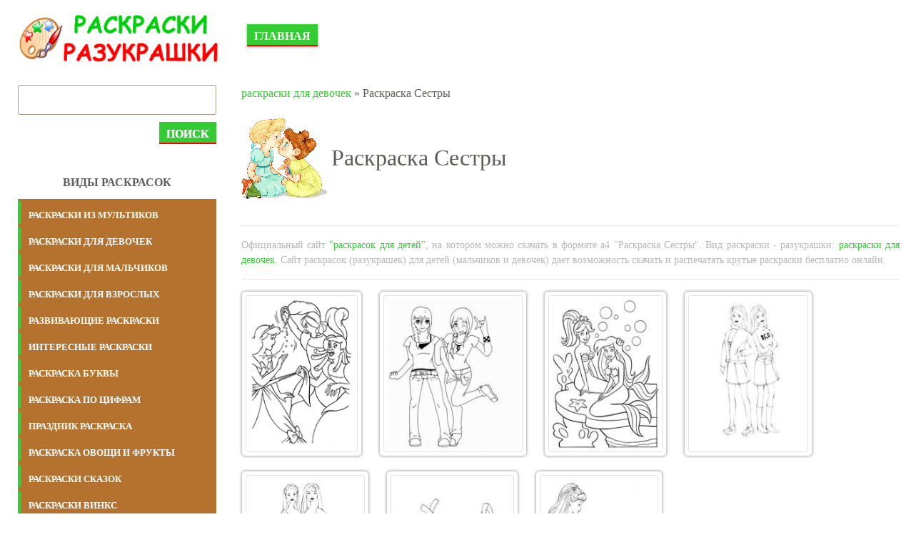

--- FILE ---
content_type: text/html; charset=UTF-8
request_url: https://raspechatat-raskraski.com/raskraski-dlya-devochek/sestry
body_size: 5311
content:
<!DOCTYPE html>
<html lang="ru_RU" class="h-100">
    <head>
        <meta charset="UTF-8">
        <meta name="viewport" content="width=device-width, initial-scale=1, shrink-to-fit=no">
                <title>Раскраска Сестры 🍀. Скачать разукрашку бесплатно</title>
        <link rel="icon" href="https://cdn.raspechatat-raskraski.com/favicon.png" type="image/png">
        <link rel="icon" href="https://cdn.raspechatat-raskraski.com/favicon.png" type="image/png">
        <link rel="apple-touch-icon" sizes="180x180" href="https://cdn.raspechatat-raskraski.com/apple-icon-180x180.png">
        <link rel="icon" type="image/png" sizes="192x192"  href="https://cdn.raspechatat-raskraski.com/android-icon-192x192.png">
        <link rel="icon" type="image/png" sizes="32x32" href="https://cdn.raspechatat-raskraski.com/favicon-32x32.png">
        <link rel="icon" type="image/png" sizes="16x16" href="https://cdn.raspechatat-raskraski.com/favicon-16x16.png">
        <link rel="manifest" href="/manifest.json">
        <meta name="msapplication-TileColor" content="#ffffff">
        <meta name="msapplication-TileImage" content="https://cdn.raspechatat-raskraski.com/ms-icon-144x144.png">
        <meta name="theme-color" content="#ffffff">
        <meta property="og:site_name" content="Детские раскраски (разукрашки) распечатать бесплатно">
        <meta property="og:type" content="website">
        <meta property="og:title" content="Детские раскраски (разукрашки) распечатать бесплатно">
        <meta property="og:url" content="https://raspechatat-raskraski.com/">
        <meta property="og:description" content="Самые лучшие раскраски (разукрашки) распечатать бесплатно формат а4. Детские раскраски pdf распечатать для мальчиков и девочек. Скачать новые раскраски.">
        <meta property="og:image" content="https://cdn.raspechatat-raskraski.com/logo-rasraski.png" />
        <script type="application/ld+json">
            {
                "@context": "https://schema.org",
                "@type": "WebSite",
                "name": "Детские раскраски (разукрашки) распечатать бесплатно",
                "url": "https://raspechatat-raskraski.com/",
                "description": "Самые лучшие раскраски (разукрашки) распечатать бесплатно формат а4. Детские раскраски pdf распечатать для мальчиков и девочек. Скачать новые раскраски.",
                "image": {
                    "@type": "ImageObject",
                    "url": "https://cdn.raspechatat-raskraski.com/logo-rasraski.png"
                }
            }
        </script>
        <meta name="google-site-verification" content="NEj_zI8r2nyCo4RXAmdFumJCP0QNxwtALMeYaCYCZRQ" />
        <meta name="yandex-verification" content="c59a712d487ba33b" />
        <meta name="p:domain_verify" content="af5990b0adb6c3753580e9634212d4e7"/>
        <script async src="https://www.googletagmanager.com/gtag/js?id=G-EPN8TZ7KMF"></script>
        <script>
            window.dataLayer = window.dataLayer || [];
            function gtag(){dataLayer.push(arguments);}
            gtag('js', new Date());
            gtag('config', 'G-EPN8TZ7KMF');
        </script>
        <script>window.yaContextCb=window.yaContextCb||[]</script>
        <script src="https://yandex.ru/ads/system/context.js" async></script>
        <meta name="description" content="🎨 Самые лучшие раскраски (разукрашки) распечатать бесплатно формат а4 Сестры или сохранить на свой гаджет. Детские раскраски pdf распечатать для мальчиков и девочек. Скачать новые раскраски. 🍀">
<meta name="keywords" content="раскраска, сестры, распечатать, скачать, бесплатно, разукрашки">
<meta name="robots" content="ALL">
<meta http-equiv="Cache-Control" content="max-age=604800, must-revalidate">
<meta http-equiv="expires" content="0">
<meta http-equiv="robots" content="index,follow">
<meta property="og:title" content="Раскраска Сестры 🍀. Скачать разукрашку бесплатно">
<meta property="og:site_name" content="Распечатать раскраски разукрашки для девочек и мальчиков raspechatat-raskraski.com">
<meta property="og:url" content="https://raspechatat-raskraski.com/raskraski-dlya-devochek/sestry">
<meta property="og:type" content="website">
<meta property="og:locale" content="ru_RU">
<meta property="og:description" content="🎨 Самые лучшие раскраски (разукрашки) распечатать бесплатно формат а4 Сестры или сохранить на свой гаджет. Детские раскраски pdf распечатать для мальчиков и девочек. Скачать новые раскраски. 🍀">
<meta property="og:image" content="https://raspechatat-raskraski.com/images/1/8/1/5c5c22ac3884ebe3f3eeb8f0a8ebe590.gif">
<meta name="csrf-param" content="_csrf-frontend">
<meta name="csrf-token" content="ozUlI7MtMbVwT4a_6zGQbm62TTDfOP4JQQlys9jXLsXIeX920B4GgDYc_M2MXvgDXdIpWepilmouMBPJgvpDpw==">

<link href="https://raspechatat-raskraski.com/raskraski-dlya-devochek/sestry" rel="canonical">
<link href="https://raspechatat-raskraski.com/images/1/8/1/5c5c22ac3884ebe3f3eeb8f0a8ebe590.gif" rel="image_src">
<link href="/assets/729a2f44/css/bootstrap.css" rel="stylesheet">
<link href="/css/main.css" rel="stylesheet">
<script src="/js/jquery-3.4.1.min.js"></script>
<script src="/js/main.js"></script>        <!-- Yandex.RTB R-A-2159199-3 -->
<script>window.yaContextCb.push(()=>{
  Ya.Context.AdvManager.render({
    type: 'fullscreen',    
    platform: 'desktop',
    blockId: 'R-A-2159199-3'
  })
})</script>    </head>
    <body class="home page-template-default page page-id-13 wp-custom-logo">
                <header id="site-header" class="container" role="banner">
            <div class="row">
                <div class="col-12 col-md-3">
                    <a href="/" class="custom-logo-link" rel="home" aria-current="page">
                        <img width="494" height="102" alt="Детские раскраски распечатать" class="custom-logo" src="https://cdn.raspechatat-raskraski.com/logo-rasraski.png"></a>
                </div>
                <div class="col-12 col-md-9">
                    <div class="main-menu">
                        <div class="menu-glavnoe-container">
                            <ul id="menu-glavnoe" class="menu">
                                <li>
                                    <a href="/" aria-current="page">Главная</a>
                                </li>                                
                            </ul>                            
                        </div>
                    </div>                    
                </div>
            </div>
        </header>
        <div class="banner">
            <!-- Yandex.RTB R-A-2159199-1 -->
<div id="yandex_rtb_R-A-2159199-1"></div>
<script>window.yaContextCb.push(()=>{
  Ya.Context.AdvManager.render({
    renderTo: 'yandex_rtb_R-A-2159199-1',
    blockId: 'R-A-2159199-1'
  })
})</script>        </div>               
        <main id="site-content" class="container" role="main" style="height: auto !important;"> 
                              
            <div class="row" style="height: auto !important;">
                                                <div class="row" style="height: auto !important; padding: 0px 15px;">
    <div class="col-12 col-md-3 order-2 order-md-1">
        
<div class="sidebar">
    <div class="sidebar-search">
        <form action="/search">
            <input type="text" name="text" placeholder="" value="" required="">
            <button role="submit">Поиск</button>
        </form>
    </div>
    <p class="sidebar-top-title">ВИДЫ РАСКРАСОК</p>
    <div class="sidebar-categories">
                    <a href="/raskraski-iz-multikov" class="sidebar-category" style="background:#0959ad"><span>раскраски из мультиков</span></a>
                        <a href="/raskraski-dlya-devochek" class="sidebar-category" style="background:#0959ad"><span>раскраски для девочек</span></a>
                        <a href="/raskraski-dlya-malchikov" class="sidebar-category" style="background:#0959ad"><span>раскраски для мальчиков</span></a>
                        <a href="/raskraski-dlya-vzroslyh" class="sidebar-category" style="background:#0959ad"><span>раскраски для взрослых</span></a>
                        <a href="/razvivayushchie-raskraski" class="sidebar-category" style="background:#0959ad"><span>развивающие раскраски</span></a>
                        <a href="/interesnye-raskraski" class="sidebar-category" style="background:#0959ad"><span>интересные раскраски</span></a>
                        <a href="/raskraski-bukvy-alfavit" class="sidebar-category" style="background:#0959ad"><span>раскраска буквы</span></a>
                        <a href="/raskraski-cifry" class="sidebar-category" style="background:#0959ad"><span>раскраска по цифрам</span></a>
                        <a href="/raskraski-na-prazdniki" class="sidebar-category" style="background:#0959ad"><span>праздник раскраска</span></a>
                        <a href="/raskraski-ovoshchi-i-frukty" class="sidebar-category" style="background:#0959ad"><span>раскраска овощи и фрукты</span></a>
                        <a href="/raskraski-iz-skazok" class="sidebar-category" style="background:#0959ad"><span>раскраски сказок</span></a>
                        <a href="/raskraski-vinks" class="sidebar-category" style="background:#0959ad"><span>раскраски винкс</span></a>
                        <a href="/raskraski-zhivotnyh" class="sidebar-category" style="background:#0959ad"><span>раскраска животные</span></a>
                        <a href="/trafarety" class="sidebar-category" style="background:#0959ad"><span>трафареты</span></a>
                        <a href="/raskraski-vremena-goda" class="sidebar-category" style="background:#0959ad"><span>раскраска времена года</span></a>
                        <a href="/raskraski-priroda" class="sidebar-category" style="background:#0959ad"><span>раскраска природа</span></a>
                        <a href="/raskraski-antistress" class="sidebar-category" style="background:#0959ad"><span>раскраска антистресс</span></a>
                        <a href="/raskraska-mashiny" class="sidebar-category" style="background:#0959ad"><span>раскраски машины</span></a>
                        <a href="/raskraski-eda" class="sidebar-category" style="background:#0959ad"><span>раскраска еда</span></a>
                        <a href="/znamenitosti" class="sidebar-category" style="background:#0959ad"><span>раскраски знаменитостей</span></a>
                        <a href="/png" class="sidebar-category" style="background:#0959ad"><span>png картинки </span></a>
                </div>
    <div class="sidebar-top">
        <p class="sidebar-top-title">ТОП 10 РАСКРАСОК</p>
        <ul class="wpp-list">
                            <li> <a href="/razvivayushchie-raskraski/geometricheskie-figury" class="wpp-post-title" target="_self">Раскраски Геометрические фигуры</a></li>
                                    <li> <a href="/raskraski-antistress/slozhnye-antistress" class="wpp-post-title" target="_self">Сложные раскраски антистресс</a></li>
                                    <li> <a href="/razvivayushchie-raskraski/labirinty" class="wpp-post-title" target="_self">Лабиринты для детей</a></li>
                                    <li> <a href="/raskraski-dlya-vzroslyh/po-nomeram-dlya-vzroslyh" class="wpp-post-title" target="_self">Раскраски по номерам для взрослых</a></li>
                                    <li> <a href="/raskraski-ovoshchi-i-frukty/frukty-dlya-detej" class="wpp-post-title" target="_self">Раскраска Фрукты для детей</a></li>
                                    <li> <a href="/raskraski-dlya-devochek/dlya-devochek-9-let" class="wpp-post-title" target="_self">Раскраски для девочек 9 лет</a></li>
                                    <li> <a href="/raskraski-dlya-devochek/iskorka" class="wpp-post-title" target="_self">Раскраска пони Искорка</a></li>
                                    <li> <a href="/raskraski-dlya-devochek/dlya-devochek-5-let" class="wpp-post-title" target="_self">Раскраски для девочек 5 лет</a></li>
                                    <li> <a href="/raskraski-iz-multikov/leo-i-tig" class="wpp-post-title" target="_self">Раскраска Лео и Тиг</a></li>
                                    <li> <a href="/raskraski-iz-multikov/druzhnye-mopsy" class="wpp-post-title" target="_self">Раскраски Дружные мопсы</a></li>
                            </ul>
    </div>
</div>    </div>
    <div class="col-12 col-md-9 order-1 order-md-2" style="height: auto !important;">
        <div class="breadcrumb-new">
            <a href="/raskraski-dlya-devochek" rel="category tag">раскраски для девочек</a> » Раскраска Сестры        </div>
        <div class="titleproduct">
            <img class="img-mini" src="/images/1/8/1/raskraska-sestry.png">
            <h1 style="font-size: 2rem;"><span>Раскраска Сестры</span></h1>
        </div>
        <hr>
        <div class="orig-name" style="text-align: justify;">
            Официальный сайт <a href="https://raspechatat-raskraski.com/" title="Картинки раскраски для мальчиков и девочек">"раскрасок для детей"</a>, на котором можно скачать в формате а4 "Раскраска Сестры". Вид раскраски - разукрашки: <a href="/raskraski-dlya-devochek" rel="category tag">раскраски для девочек</a>. Сайт раскрасок (разукрашек) для детей (мальчиков и девочек) дает возможность скачать и распечатать крутые раскраски бесплатно онлайн.
        </div>
        <hr>
        <div class="rrs-gallery">
                                <a data-toggle="modal" data-target="#myModal" data-local="#myGallery" data-slide-to="0" href="#myGallery" title="Раскраска Раскраска Сестры. Раскраска 1" data-img="https://cdn.raspechatat-raskraski.com/1/8/1/5c5c22ac3884ebe3f3eeb8f0a8ebe590.gif">
                        <span class="zoom"></span>
                        <img style="height:220px;" class="attachment-medium size-medium img-thumbnail" src="https://cdn.raspechatat-raskraski.com/1/8/1/thumb-5c5c22ac3884ebe3f3eeb8f0a8ebe590.gif">
                    </a>
                                        <a data-toggle="modal" data-target="#myModal" data-local="#myGallery" data-slide-to="1" href="#myGallery" title="Раскраска Раскраска Сестры. Раскраска 2" data-img="https://cdn.raspechatat-raskraski.com/1/8/1/9cpb6x7yi.jpg">
                        <span class="zoom"></span>
                        <img style="height:220px;" class="attachment-medium size-medium img-thumbnail" src="https://cdn.raspechatat-raskraski.com/1/8/1/thumb-9cpb6x7yi.jpg">
                    </a>
                                        <a data-toggle="modal" data-target="#myModal" data-local="#myGallery" data-slide-to="2" href="#myGallery" title="Раскраска Раскраска Сестры. Раскраска 3" data-img="https://cdn.raspechatat-raskraski.com/1/8/1/53c126373dc29809ce67713e1558404a.jpg">
                        <span class="zoom"></span>
                        <img style="height:220px;" class="attachment-medium size-medium img-thumbnail" src="https://cdn.raspechatat-raskraski.com/1/8/1/thumb-53c126373dc29809ce67713e1558404a.jpg">
                    </a>
                                        <a data-toggle="modal" data-target="#myModal" data-local="#myGallery" data-slide-to="3" href="#myGallery" title="Раскраска Раскраска Сестры. Раскраска 4" data-img="https://cdn.raspechatat-raskraski.com/1/8/1/320_sestry_barbi_2.jpg">
                        <span class="zoom"></span>
                        <img style="height:220px;" class="attachment-medium size-medium img-thumbnail" src="https://cdn.raspechatat-raskraski.com/1/8/1/thumb-320_sestry_barbi_2.jpg">
                    </a>
                                        <a data-toggle="modal" data-target="#myModal" data-local="#myGallery" data-slide-to="4" href="#myGallery" title="Раскраска Раскраска Сестры. Раскраска 5" data-img="https://cdn.raspechatat-raskraski.com/1/8/1/328_dve_sestry_2.jpg">
                        <span class="zoom"></span>
                        <img style="height:220px;" class="attachment-medium size-medium img-thumbnail" src="https://cdn.raspechatat-raskraski.com/1/8/1/thumb-328_dve_sestry_2.jpg">
                    </a>
                                        <a data-toggle="modal" data-target="#myModal" data-local="#myGallery" data-slide-to="5" href="#myGallery" title="Раскраска Раскраска Сестры. Раскраска 6" data-img="https://cdn.raspechatat-raskraski.com/1/8/1/330_barbi_2.jpg">
                        <span class="zoom"></span>
                        <img style="height:220px;" class="attachment-medium size-medium img-thumbnail" src="https://cdn.raspechatat-raskraski.com/1/8/1/thumb-330_barbi_2.jpg">
                    </a>
                                        <a data-toggle="modal" data-target="#myModal" data-local="#myGallery" data-slide-to="6" href="#myGallery" title="Раскраска Раскраска Сестры. Раскраска 7" data-img="https://cdn.raspechatat-raskraski.com/1/8/1/331_barbi_2.jpg">
                        <span class="zoom"></span>
                        <img style="height:220px;" class="attachment-medium size-medium img-thumbnail" src="https://cdn.raspechatat-raskraski.com/1/8/1/thumb-331_barbi_2.jpg">
                    </a>
                                        <a data-toggle="modal" data-target="#myModal" data-local="#myGallery" data-slide-to="7" href="#myGallery" title="Раскраска Раскраска Сестры. Раскраска 8" data-img="https://cdn.raspechatat-raskraski.com/1/8/1/3791.gif">
                        <span class="zoom"></span>
                        <img style="height:220px;" class="attachment-medium size-medium img-thumbnail" src="https://cdn.raspechatat-raskraski.com/1/8/1/thumb-3791.gif">
                    </a>
                                        <a data-toggle="modal" data-target="#myModal" data-local="#myGallery" data-slide-to="8" href="#myGallery" title="Раскраска Раскраска Сестры. Раскраска 9" data-img="https://cdn.raspechatat-raskraski.com/1/8/1/5532.gif">
                        <span class="zoom"></span>
                        <img style="height:220px;" class="attachment-medium size-medium img-thumbnail" src="https://cdn.raspechatat-raskraski.com/1/8/1/thumb-5532.gif">
                    </a>
                                        <a data-toggle="modal" data-target="#myModal" data-local="#myGallery" data-slide-to="9" href="#myGallery" title="Раскраска Раскраска Сестры. Раскраска 10" data-img="https://cdn.raspechatat-raskraski.com/1/8/1/barbie-raskraski-37.jpg">
                        <span class="zoom"></span>
                        <img style="height:220px;" class="attachment-medium size-medium img-thumbnail" src="https://cdn.raspechatat-raskraski.com/1/8/1/thumb-barbie-raskraski-37.jpg">
                    </a>
                                        <a data-toggle="modal" data-target="#myModal" data-local="#myGallery" data-slide-to="10" href="#myGallery" title="Раскраска Раскраска Сестры. Раскраска 11" data-img="https://cdn.raspechatat-raskraski.com/1/8/1/img_566d4963374f0.jpg">
                        <span class="zoom"></span>
                        <img style="height:220px;" class="attachment-medium size-medium img-thumbnail" src="https://cdn.raspechatat-raskraski.com/1/8/1/thumb-img_566d4963374f0.jpg">
                    </a>
                                        <a data-toggle="modal" data-target="#myModal" data-local="#myGallery" data-slide-to="11" href="#myGallery" title="Раскраска Раскраска Сестры. Раскраска 12" data-img="https://cdn.raspechatat-raskraski.com/1/8/1/lego-friends-raskraski-_12_0_0.jpg">
                        <span class="zoom"></span>
                        <img style="height:220px;" class="attachment-medium size-medium img-thumbnail" src="https://cdn.raspechatat-raskraski.com/1/8/1/thumb-lego-friends-raskraski-_12_0_0.jpg">
                    </a>
                                        <a data-toggle="modal" data-target="#myModal" data-local="#myGallery" data-slide-to="12" href="#myGallery" title="Раскраска Раскраска Сестры. Раскраска 13" data-img="https://cdn.raspechatat-raskraski.com/1/8/1/lyubyashchie-sestry-elza-i-anna.jpg">
                        <span class="zoom"></span>
                        <img style="height:220px;" class="attachment-medium size-medium img-thumbnail" src="https://cdn.raspechatat-raskraski.com/1/8/1/thumb-lyubyashchie-sestry-elza-i-anna.jpg">
                    </a>
                                        <a data-toggle="modal" data-target="#myModal" data-local="#myGallery" data-slide-to="13" href="#myGallery" title="Раскраска Раскраска Сестры. Раскраска 14" data-img="https://cdn.raspechatat-raskraski.com/1/8/1/rusalochka-ariel-i-sestry.jpg">
                        <span class="zoom"></span>
                        <img style="height:220px;" class="attachment-medium size-medium img-thumbnail" src="https://cdn.raspechatat-raskraski.com/1/8/1/thumb-rusalochka-ariel-i-sestry.jpg">
                    </a>
                            </div>
        <p class="rs-description">
            <p>Популярные картинки раскраски (разукрашки) Сестры сохранить на свой гаджет, а затем распечатать бесплатно в удобном а4 формате. Разнообразные картинки сестер, сестричек для раскрашивания. Разукрашеная с любовью картинка сестер, станет отличным подарком сестричке.  Официальный сайт раскрасок raspechatat-raskraski.com для детей (мальчиков и девочек) от 3 до 16 лет.</p>        </p>
    </div>
</div>
<div class="modal fade" id="myModal">
    <div class="modal-dialog">
        <div class="modal-content">
            <div class="modal-header">
                <div class="pull-left">Раскраска "Раскраска Сестры"</div>
                <button type="button" class="close" data-dismiss="modal" title="Close">
                    <img style="width:18px;" src="https://cdn.raspechatat-raskraski.com/arrowclose.svg">
                </button>
            </div>
            <div class="modal-body">
                <div id="myGallery" class="carousel slide" data-ride="carousel" data-interval="false">
                    <div class="carousel-inner">
                                                <div class="carousel-item  active"> <img class="d-block w-100" src="https://cdn.raspechatat-raskraski.com/1/8/1/5c5c22ac3884ebe3f3eeb8f0a8ebe590.gif" alt="Раскраска Сестры. Раскраска 1" data-img="https://cdn.raspechatat-raskraski.com/1/8/1/5c5c22ac3884ebe3f3eeb8f0a8ebe590.gif">
                        </div>
                                                        <div class="carousel-item "> <img class="d-block w-100" src="https://cdn.raspechatat-raskraski.com/1/8/1/9cpb6x7yi.jpg" alt="Раскраска Сестры. Раскраска 2" data-img="https://cdn.raspechatat-raskraski.com/1/8/1/9cpb6x7yi.jpg">
                        </div>
                                                        <div class="carousel-item "> <img class="d-block w-100" src="https://cdn.raspechatat-raskraski.com/1/8/1/53c126373dc29809ce67713e1558404a.jpg" alt="Раскраска Сестры. Раскраска 3" data-img="https://cdn.raspechatat-raskraski.com/1/8/1/53c126373dc29809ce67713e1558404a.jpg">
                        </div>
                                                        <div class="carousel-item "> <img class="d-block w-100" src="https://cdn.raspechatat-raskraski.com/1/8/1/320_sestry_barbi_2.jpg" alt="Раскраска Сестры. Раскраска 4" data-img="https://cdn.raspechatat-raskraski.com/1/8/1/320_sestry_barbi_2.jpg">
                        </div>
                                                        <div class="carousel-item "> <img class="d-block w-100" src="https://cdn.raspechatat-raskraski.com/1/8/1/328_dve_sestry_2.jpg" alt="Раскраска Сестры. Раскраска 5" data-img="https://cdn.raspechatat-raskraski.com/1/8/1/328_dve_sestry_2.jpg">
                        </div>
                                                        <div class="carousel-item "> <img class="d-block w-100" src="https://cdn.raspechatat-raskraski.com/1/8/1/330_barbi_2.jpg" alt="Раскраска Сестры. Раскраска 6" data-img="https://cdn.raspechatat-raskraski.com/1/8/1/330_barbi_2.jpg">
                        </div>
                                                        <div class="carousel-item "> <img class="d-block w-100" src="https://cdn.raspechatat-raskraski.com/1/8/1/331_barbi_2.jpg" alt="Раскраска Сестры. Раскраска 7" data-img="https://cdn.raspechatat-raskraski.com/1/8/1/331_barbi_2.jpg">
                        </div>
                                                        <div class="carousel-item "> <img class="d-block w-100" src="https://cdn.raspechatat-raskraski.com/1/8/1/3791.gif" alt="Раскраска Сестры. Раскраска 8" data-img="https://cdn.raspechatat-raskraski.com/1/8/1/3791.gif">
                        </div>
                                                        <div class="carousel-item "> <img class="d-block w-100" src="https://cdn.raspechatat-raskraski.com/1/8/1/5532.gif" alt="Раскраска Сестры. Раскраска 9" data-img="https://cdn.raspechatat-raskraski.com/1/8/1/5532.gif">
                        </div>
                                                        <div class="carousel-item "> <img class="d-block w-100" src="https://cdn.raspechatat-raskraski.com/1/8/1/barbie-raskraski-37.jpg" alt="Раскраска Сестры. Раскраска 10" data-img="https://cdn.raspechatat-raskraski.com/1/8/1/barbie-raskraski-37.jpg">
                        </div>
                                                        <div class="carousel-item "> <img class="d-block w-100" src="https://cdn.raspechatat-raskraski.com/1/8/1/img_566d4963374f0.jpg" alt="Раскраска Сестры. Раскраска 11" data-img="https://cdn.raspechatat-raskraski.com/1/8/1/img_566d4963374f0.jpg">
                        </div>
                                                        <div class="carousel-item "> <img class="d-block w-100" src="https://cdn.raspechatat-raskraski.com/1/8/1/lego-friends-raskraski-_12_0_0.jpg" alt="Раскраска Сестры. Раскраска 12" data-img="https://cdn.raspechatat-raskraski.com/1/8/1/lego-friends-raskraski-_12_0_0.jpg">
                        </div>
                                                        <div class="carousel-item "> <img class="d-block w-100" src="https://cdn.raspechatat-raskraski.com/1/8/1/lyubyashchie-sestry-elza-i-anna.jpg" alt="Раскраска Сестры. Раскраска 13" data-img="https://cdn.raspechatat-raskraski.com/1/8/1/lyubyashchie-sestry-elza-i-anna.jpg">
                        </div>
                                                        <div class="carousel-item "> <img class="d-block w-100" src="https://cdn.raspechatat-raskraski.com/1/8/1/rusalochka-ariel-i-sestry.jpg" alt="Раскраска Сестры. Раскраска 14" data-img="https://cdn.raspechatat-raskraski.com/1/8/1/rusalochka-ariel-i-sestry.jpg">
                        </div>
                                                    </div>
                    <button class="carousel-control carousel-control-prev" type="button" data-target="#myGallery" data-slide="prev">
                        <img class="arrow-car" aria-hidden="true" src="https://cdn.raspechatat-raskraski.com/arrowleft.svg">
                        <span class="sr-only">Предыдущий</span>
                    </button>
                    <button class="carousel-control carousel-control-next" type="button" data-target="#myGallery" data-slide="next">
                        <img class="arrow-car" aria-hidden="true" src="https://cdn.raspechatat-raskraski.com/arrowright.svg">
                        <span class="sr-only">Следующий</span>
                    </button>
                </div>
            </div>
            <div class="modal-footer">
                <a href="" download="Раскраска Сестры" class="popup-dl">Скачать</a>
                <button class="popup-print">Распечатать</button>
                <button class="btn-sm close" type="button" data-dismiss="modal">Закрыть</button>
            </div>
        </div>
    </div>
</div>
            </div>           
        </main>
        <div class="banner">
            <!-- Yandex.RTB R-A-2159199-2 -->
<div id="yandex_rtb_R-A-2159199-2"></div>
<script>window.yaContextCb.push(()=>{
  Ya.Context.AdvManager.render({
    renderTo: 'yandex_rtb_R-A-2159199-2',
    blockId: 'R-A-2159199-2'
  })
})</script>        </div>          
        <footer id="site-footer" role="contentinfo">
            <div class="container">
                <p class="float-left">&copy; Распечатать раскраски разукрашки для девочек и мальчиков raspechatat-raskraski.com 2022 - 2026</p>
                <p class="float-right"></p>
            </div>
        </footer>

        <script src="/assets/248e69b6/jquery.js"></script>
<script src="/assets/2f410f29/yii.js"></script>
<script src="/js/jquery-3.4.1.min.js"></script>
<script src="/assets/729a2f44/js/bootstrap.bundle.js"></script>    </body>
    <!-- Yandex.Metrika counter --> <script type="text/javascript">     (function(m,e,t,r,i,k,a){         m[i]=m[i]||function(){(m[i].a=m[i].a||[]).push(arguments)};         m[i].l=1*new Date();         for (var j = 0; j < document.scripts.length; j++) {if (document.scripts[j].src === r) { return; }}         k=e.createElement(t),a=e.getElementsByTagName(t)[0],k.async=1,k.src=r,a.parentNode.insertBefore(k,a)     })(window, document,'script','https://mc.webvisor.org/metrika/tag_ww.js', 'ym');      ym(87166911, 'init', {clickmap:true, accurateTrackBounce:true, trackLinks:true}); </script> <noscript><div><img src="https://mc.yandex.ru/watch/87166911" style="position:absolute; left:-9999px;" alt="" /></div></noscript> <!-- /Yandex.Metrika counter -->

</html>
